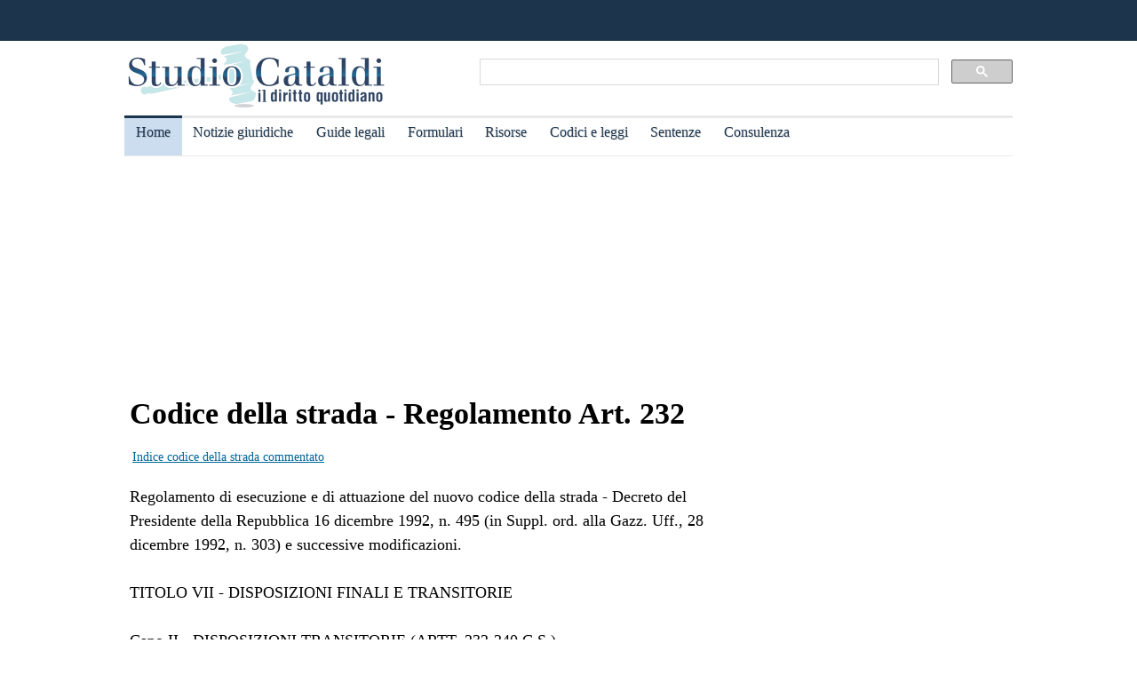

--- FILE ---
content_type: text/html
request_url: https://www.studiocataldi.it/normativa/codicedellastrada/commentato/regolamento-art-232.asp
body_size: 6516
content:
<!DOCTYPE html>
<html lang="it">
<head>
<title>Codice della Strada - Regolamento Art. 232</title>





<meta name="description" content="CDS: Il testo del Regolamento Art. 232" />
		

		
		

</head>
<body>
<script defer data-domain="studiocataldi.it/zgY49R" src="https://api.publytics.net/js/script.manual.min.js" type="8f0c244b27522915989334fa-text/javascript"></script>
<script type="8f0c244b27522915989334fa-text/javascript">
    window.publytics = window.publytics || function() { (window.publytics.q = window.publytics.q || []).push(arguments) };
    publytics('pageview');
</script>
<meta charset="utf-8">
<meta name="viewport" content="width=device-width, initial-scale=1.0" />
<link rel="Shortcut Icon" type="image/ico" href="https://www.studiocataldi.it/favicon.ico">

<meta property="og:title" content="regolamento art 232" />
<link rel="canonical" href="https://www.studiocataldi.it/normativa/codicedellastrada/commentato/regolamento-art-232.asp"/>
<link href="https://www.studiocataldi.it/style/style-2020.min.css?ver=1.70" rel="stylesheet" />

<script type="application/ld+json">
{
  "@context": "https://schema.org",
  "@graph": [
    {
      "@type": "WebSite",
      "@id": "https://www.studiocataldi.it/",
      "url": "https://www.studiocataldi.it/",
      "name": "Studio Cataldi",
      "description": "",  
      "inLanguage": "it-IT"
    },
    {
      "@type": "WebPage",
      "@id": "https://www.studiocataldi.it/normativa/codicedellastrada/commentato/regolamento-art-232.asp",
      "url": "https://www.studiocataldi.it/normativa/codicedellastrada/commentato/regolamento-art-232.asp",
      "name": "regolamento art 232",
      "isPartOf": {
        "@id": "https://www.studiocataldi.it/"
      },  
      "inLanguage": "it-IT",
      "potentialAction": [
        {
          "@type": "ReadAction",
          "target": [
            "https://www.studiocataldi.it/normativa/codicedellastrada/commentato/regolamento-art-232.asp"
          ]
        }
      ]
    },
    {
      "@type": "BreadcrumbList",
      "@id": "https://www.studiocataldi.it/normativa/codicedellastrada/commentato/regolamento-art-232.asp",
      "itemListElement": [
        {
          "@type": "ListItem",
          "position": 1,
          "name": "Home",
          "item": "https://www.studiocataldi.it"
        },
        {
          "@type": "ListItem",
          "position": 2,
          "name": "Guide legali",
          "item": "https://www.studiocataldi.it/guide_legali/"
        }
        ,{
          "@type": "ListItem",
          "position": 3,
          "name": "regolamento art 232",
          "item": "https://www.studiocataldi.it/normativa/codicedellastrada/commentato/regolamento-art-232.asp"
        }
      ]
    },
    {
      "@type": "Guide",
      "@id": "https://www.studiocataldi.it/normativa/codicedellastrada/commentato/regolamento-art-232.asp",
      "isPartOf": {
        "@id": "https://www.studiocataldi.it/"
      },
      "headline": "regolamento art 232",
      "mainEntityOfPage": {
        "@id": "https://www.studiocataldi.it/normativa/codicedellastrada/commentato/regolamento-art-232.asp"
      },
      "publisher": {
        "@id": "https://www.studiocataldi.it/"
      },
      "inLanguage": "it-IT"
    }
    ]
   }
</script>
<!-- edimage here -->

       
<!-- spazio desktop -->




<link rel="alternate" type="application/rss+xml" title="RSS prima pagina" href="https://feeds.feedburner.com/studiocataldi/PrimaPagina">

<style>@media only screen and (max-width:970px){#gmp-middlemobile,#gmp-topmobile,.gmp-container-ads{min-height:280px}#gmpSkinMobileSpacer{min-height:100px}}@media only screen and (min-width:971px){#gmp-masthead,.gmp-container-ads{min-height:250px}#gmp-bottomright,#gmp-insidepostmiddle,#gmp-insideposttop,#gmp-middleright,#gmp-topright{min-height:280px}}</style>
<!-- Google tag (gtag.js) -->
<script async src="https://www.googletagmanager.com/gtag/js?id=G-8TXPF5WERN" type="8f0c244b27522915989334fa-text/javascript"></script>
<script type="8f0c244b27522915989334fa-text/javascript">
    window.dataLayer = window.dataLayer || [];
    function gtag() { dataLayer.push(arguments); }
    gtag('js', new Date());

    gtag('config', 'G-8TXPF5WERN');
</script>
</head>
<body>
<div id="gmpSkinMobileSpacer"></div>
<div id="scrolltop" class="wrapper" style="margin-top:0px"></div>


<header id="par0">
    <div class="header-top-bar-container">
        <div class="header-top-bar">

<div class="scrolled-text-box">
<div class="scrolled">
<!--
<p style="width:1200px!important;animation:scrolled 25s linear infinite!important">
<a  target="_blank" rel="nofollow" style="color:#ffffff;" href="https://www.studiocataldi.it/articoli/39895-violenza-di-genere-prevenzione-e-presidi-operativi-convegno-formativo-di-studiocataldiit.asp">VIOLENZA DI GENERE: prevenzione e presidi operativi. Convegno formativo di StudioCataldi.it</i></a>
</p>
-->
</div>
</div> 


        </div>        
    </div>
	<div class="logo-new">
    <div style="width:40%;float:left">
	<a href="https://www.studiocataldi.it/" itemscope itemtype="https://schema.org/Organization"><img src="https://www.studiocataldi.it/logo-2020-300.png" alt="logo studio cataldi" ></a>
	</div>
    <div class="sitesearch2022" style="width:60%;float:left">
    <div  style="margin-top:20px;max-width:1000px">
<script async src="https://cse.google.com/cse.js?cx=008977106980533229813:7hlebipsm9i" type="8f0c244b27522915989334fa-text/javascript"></script>
<div class="gcse-searchbox"  data-enableHistory="false"></div>
<div class="gcse-searchresults" data-refinementStyle="link"></div>
</div>
    </div>
    </div>
<div class="clear"></div>

	
<nav id="menu">
        <label for="tm" id="toggle-menu"></label>
        <input type="checkbox" id="tm">
        <ul class="main-menu clearfix">
        <li class="selected"><a href="https://www.studiocataldi.it/" title="Home">Home</a></li>
    
<li><a href="https://www.studiocataldi.it/articoli/" title="Archivio notizie giuridiche">Notizie giuridiche</a>
<input type="checkbox" id="sm1"/>
<ul class="sub-menu">
<li><a href="https://www.studiocataldi.it/articoli/">Archivio notizie giuridiche</a></li>
<li><a href="https://www.studiocataldi.it/argomenti/">Categorie</a></li>
<li><a href="https://www.studiocataldi.it/tag.asp">Tag Giuridici</a></li>
<!-- ultima ora -->
<!-- archivio completo -->
</ul>
</li>


<li><a href="https://www.studiocataldi.it/guide_legali/" title="Guide legali">Guide legali</a>
<input type="checkbox" id="sm2">
<ul class="sub-menu">
<li><a href="https://www.studiocataldi.it/guide-diritto-civile/">Guide Diritto Civile</a></li>
<li><a href="https://www.studiocataldi.it/guide_legali/procedura-civile/">Guide Procedura civile</a></li>
<li><a href="https://www.studiocataldi.it/guide-diritto-penale/">Guide Diritto Penale</a></li>
<li><a href="https://www.studiocataldi.it/guide_legali/guide-procedura-penale/">Guide Procedura penale</a></li>
<li><a href="https://www.studiocataldi.it/guide_legali/">Tutte le guide</a></li>
</ul>
</li>


<li><a href="https://www.studiocataldi.it/formulari.asp" title="Formulari giuridici">Formulari</a></li>

<li><a href="https://www.studiocataldi.it/risorse.asp" title="Risorse giuridiche">Risorse</a>
<input type="checkbox" id="sm4">
<ul class="sub-menu">
<li><a href="https://www.studiocataldi.it/calcolo-assegno-mantenimento/">Calcolo mantenimento</a></li>
<li><a href="https://www.studiocataldi.it/interessi-e-rivalutazione-monetaria/">Interessi e Rivalutazione</a></li>
<li><a href="https://www.studiocataldi.it/nota-civile-2014/tribunale.asp">Nota Spese Avvocati</a></li>
<li><a href="https://www.studiocataldi.it/calcolo-danno-biologico/">Calcolo danno biologico</a></li>
<li><a href="https://www.studiocataldi.it/calcolo-codice-fiscale.asp">Calcolo codice fiscale</a></li>
<li><a href="https://www.studiocataldi.it/risorse.asp">Tutte le risorse</a></li>
</ul>
</li>

         <li><a href="https://www.studiocataldi.it/normativa/raccolta_normativa.asp" title="Codici e leggi">Codici e leggi</a>
        <input type="checkbox" id="sm5">
        <ul class="sub-menu"><li><a href="https://www.studiocataldi.it/codicecivile/">Codice civile</a></li>         <li><a href="https://www.studiocataldi.it/codicepenale/">Codice Penale</a></li>         <li><a href="https://www.studiocataldi.it/codiceproceduracivile/codiceproceduracivile.asp">Codice procedura civile</a></li>         <li><a href="https://www.studiocataldi.it/codiceprocedurapenale/codiceprocedurapenale.asp">Codice procedura penale</a></li>         <li><a href="https://www.studiocataldi.it/normativa/codicedellastrada/">Codice della Strada</a></li>         <li><a href="https://www.studiocataldi.it/normativa/raccolta_normativa.asp">Tutta la raccolta normativa</a></li>         </ul>
        </li>
	
	
<li><a href="https://www.studiocataldi.it/giurisprudenza.asp" title="Sentenze della Cassazione">Sentenze</a></li>
<li><a href="https://www.studiocataldi.it/consulenza-legale/" title="Consulenza Legale Online">Consulenza</a></li>

<!--li><a target="_blank" rel="noopener" href="https://formazione.studiocataldi.it/" title="Formazione Avvocati">Formazione</a></li-->
<!--include file="include-evidenza-2020.asp"-->
        </ul>
 </nav>    
<script async type="8f0c244b27522915989334fa-text/javascript" src="//clickiocmp.com/t/consent_242825.js"></script>				
</header>
<div class="clear"></div>
<div id="most-read"></div>
<!--SEO202 <div style="height: 90px; width: 100%; max-width: 970px; position: relative; margin: 10px auto;"> <div style="text-align:center" data-aaad="true" data-aa-adunit="/22181265/STUDIOC_728v_1"></div></div>-->

<!--
<div itemscope itemtype="https://schema.org/WPAdBlock" class="header-banner">
<a target="_blank" rel="nofollow" href="https://www.creditvision.it/landing_L01/">
<img src="https://www.studiocataldi.it/images/mockupr.png" width="100%" alt="Mocupr">
</a>
</div>
-->
<main itemscope="itemscope" itemtype="https://schema.org/WebPage">
<!--include file="include-clickio-mirror-sticky.asp"-->

<!--include file="include-lexiuris-banner.asp"-->
<!-- Azerion -->
<div id="gmp-masthead" class="gmp"></div>
<section>
<div class="articleBody" itemscope itemtype="https://schema.org/Article"  itemprop="text">


<h1>Codice della strada - Regolamento Art. 232</h1>
 <!--<div class="gptslot evo-
atf" data-adunitid="1"></div>-->

<div style="font-size:14px;font-family:verdana;text-align:left;padding:3px;margin-bottom:6px;"><a style="color:#006699" href="https://www.studiocataldi.it/normativa/codicedellastrada/commentato/">Indice codice della strada commentato</a></div>

<p>Regolamento di esecuzione e di attuazione del nuovo codice della strada - Decreto del Presidente della Repubblica 16 dicembre 1992, n. 495 (in Suppl. ord. alla Gazz. Uff., 28 dicembre 1992, n. 303) e successive modificazioni. <br><br>TITOLO VII - DISPOSIZIONI FINALI E TRANSITORIE <br><br>Capo II - DISPOSIZIONI TRANSITORIE (ARTT. 232-240 C.S.) <br><br>Art. 407. - Disposizione transitoria (artt. 232-240 C.s.). <br><br>1. Le disposizioni del presente regolamento sono applicate con i termini e le decorrenze stabiliti per le singole disposizioni del codice cui si riferiscono. Fino alle relative date si applicano le disposizioni regolamentari previgenti, salvo diverse disposizioni delle corrispondenti norme transitorie del codice. <br><br>Regolamento di esecuzione e di attuazione del nuovo codice della strada - Decreto del Presidente della Repubblica 16 dicembre 1992, n. 495 (in Suppl. ord. alla Gazz. Uff., 28 dicembre 1992, n. 303) e successive modificazioni. <br><br>TITOLO VII - DISPOSIZIONI FINALI E TRANSITORIE <br><br>Capo II - DISPOSIZIONI TRANSITORIE (ARTT. 232-240 C.S.) <br><br>Art. 408. - Entrata in vigore delle disposizioni del presente regolamento (art. 240 C.s.). <br><br>1. Fermo restando quanto previsto dall'articolo 407, le disposizioni del presente regolamento entrano in vigore contestualmente al codice della strada, il 1� gennaio 1993. </p>
<div style="font-size:14px;font-family:verdana;text-align:right;padding:3px;margin-bottom:6px;"><a style="color:#006699" href="https://www.studiocataldi.it/normativa/codicedellastrada/commentato/">Indice codice della strada commentato</a></div>
<hr><b>Spazio annotazioni, commenti, sentenze</b><br>
***<br>
<hr>
</div>




<!--blocco share-->
<div style="margin-bottom:10px;margin-top:10px;">

<!--  <div style="width:auto;float:left;height:30px;margin-left:10px">
   <a href="https://www.studiocataldi.it/segui-studio-cataldi.asp"><img src="https://www.studiocataldi.it/images/bottone-seguici.png" alt="Seguici" style="height:32px"></a>
  </div>-->
  

<div class="save-page" style="min-width:150px;float:right">
<a href="javascript:window.print()" style="font-size:15px;font-family:arial;color:#006699" data-tooltip data-tooltip-message="1. Salva to PDF:&#xa;2. Clicca su Stampa.&#xa;3. Seleziona Print to PDF.&#xa;4. Scegli il nome del file da salvare.&#xa;5. Clicca su Salva.">Salva in PDF | Stampa</a>
</div>

<br class="clear">
</div>
<!-- fine blocco share - inizio corretate -->
<div class="shareaholic-canvas" data-app="recommendations" data-app-id="20797279"></div>

</section>
<br />
<aside>
<!--<div class="gptslot evo-
sidetop" data-adunitid="3"></div>-->
<!-- Azerion -->
<div id="gmp-topright" class="gmp"></div>
<div class="right-section-block">
<div class="right-section-header">
<p><b>Guide Legali:</b></p>
</div>
<ul style="line-height:1.6;margin-left:10px">
<li><a href="https://www.studiocataldi.it/guide_legali/diritto-di-famiglia/">Diritto di Famiglia</a></li>
<li><a href="https://www.studiocataldi.it/guide_legali/successione/">Successioni</a></li>
<li><a href="https://www.studiocataldi.it/guide_legali/donazione/">Donazioni</a></li>
<li><a href="https://www.studiocataldi.it/guide_legali/possesso_e_proprieta/">Propriet&agrave; e possesso</a></li>
<li><a href="https://www.studiocataldi.it/condominio/">Condominio</a></li>
<li><a href="https://www.studiocataldi.it/guide_legali/locazioni/">Locazioni</a></li>
<li><a href="https://www.studiocataldi.it/guide_legali/contratto/">Obbligazioni e contratti</a></li>
<li><a href="https://www.studiocataldi.it/guide_legali/responsabilita-civile/">Responsabilit&agrave; civile e danno</a></li>
<li><a href="https://www.studiocataldi.it/guide_legali/">Tutte le guide</a></li>
</ul>

<div class="right-section-header">
<p><b>In evidenza:</b></p>
</div>
<ul style="line-height:1.6;margin-left:10px">

<li><a href="https://www.studiocataldi.it/guide_legali/procedura-civile/discussione-in-udienza-e-decisione.asp">Discussione in udienza e decisione della Cassazione</a></li>


<li><a href="https://www.studiocataldi.it/articoli/47790-come-farsi-pagare-subito-le-parcelle-i-dati-2024-e-af-pay.asp">Come farsi pagare subito le parcelle: i dati 2024 e AF Pay</a></li>


<li><a href="https://www.studiocataldi.it/articoli/47803-procedimento-disciplinare-del-magistrato-e-insindacabilita-dell-errore.asp">Procedimento disciplinare del magistrato e insindacabilit&#224; dell'errore</a></li>


<li><a href="https://www.studiocataldi.it/articoli/47821-asl-condannata-a-rimborsare-le-cure-anticipate-per-un-minore.asp">ASL condannata a rimborsare le cure anticipate per un minore </a></li>


<li><a href="https://www.studiocataldi.it/articoli/47819-scippo-la-consulta-legittima-la-mancata-attenuante.asp">Scippo: la Consulta legittima la mancata attenuante</a></li>


<li><a href="https://www.studiocataldi.it/articoli/47816-matrimoni-tra-lo-stesso-sesso-la-rivoluzione-silenziosa.asp">Matrimoni tra lo stesso sesso: la rivoluzione silenziosa</a></li>


<li><a href="https://www.studiocataldi.it/articoli/47813-medico-imputato-puo-citare-l-assicurazione-dell-asl.asp">Medico imputato: pu&#242; citare l'assicurazione dell'ASL</a></li>


<li><a href="https://www.studiocataldi.it/articoli/47818-il-risarcimento-del-danno-biologico-non-rientra-nell-isee.asp">Il risarcimento del danno biologico non rientra nell'ISEE</a></li>


<li><a href="https://www.studiocataldi.it/articoli/47806-amministratore-in-prorogatio-reato-i-prelievi-dal-conto-condominiale.asp">Amministratore in prorogatio: reato i prelievi dal conto condominiale</a></li>


<li><a href="https://www.studiocataldi.it/articoli/47811-depositi-oltre-l-orario-d-ufficio-la-cassazione-ribadisce-la-tardivita.asp">Depositi oltre l'orario d'ufficio: la Cassazione ribadisce la tardivit&#224;</a></li>



</ul>



<!--div style="max-height:1200px" class="shareaholic-canvas" data-app="recommendations" data-app-id="30520808"></div>
-->
</div>


<!--seo2022
<div style="width: 300px;"><div data-aaad='true' data-aa-adunit='/22181265/STUDIOC_300v_1'></div></div>
-->

<!--
<div style="margin-bottom: 8px;border-top:1px solid #c0c0c0;padding-top:8px">
<a href="https://www.studiocataldi.it/articoli/38054-decreto-cura-italia-tutte-le-misure-sulla-giustizia.asp">Decreto Cura Italia: tutte le misure sulla giustizia</a></div>
<div style="border-bottom:1px solid #c0c0c0;padding-bottom:8px">
<a href="https://www.studiocataldi.it/articoli/38107-coronavirus-misure-di-contenimento-incostituzionali-inadeguate-e-controproducenti.asp">Coronavirus: misure di contenimento incostituzionali, inadeguate e controproducenti</a>
</div>
<br />
-->

<!--seo2022

<div class="fixedfloatdiv" style='height:600px; width:300px;'>
<div id="sticky-home">
</div>
</div>

-->
<div class="clear"></div>
<!-- Azerion -->
<div id="gmp-middleright" class="gmp"></div>
<div class="sticky-wrapper" style="margin-top:10px;"></div>


</aside>

</main>
  <footer>
  <div class="infinite-item-end"></div>
<div class="footerdiv">

<div class="footer-column footerdiv1">

<p><strong>Su di noi:</strong></p>
<ul>
<li><a href="https://www.studiocataldi.it/contattaci.asp">Contatti</a></li>
<li><a href="https://www.studiocataldi.it/laredazione/">La redazione</a></li>
<li><a href="https://www.studiocataldi.it/segui-studio-cataldi.asp">Seguici</a></li>
<li><a href="https://www.studiocataldi.it/collabora-con-studiocataldi.asp">Collabora</a></li>
</ul>
</div>

<div class="footer-column footerdiv2">
<p><strong>Servizi:</strong></p>
<ul>
<li><a href="https://www.studiocataldi.it/pubblicita.asp">Pubblicit&agrave;</a></li>
<li><a href="https://www.studiocataldi.it/network-assistenza-legale/">Network di assistenza Legale</a></li>
<li><a href="https://www.studiocataldi.it/consulenza-legale/">Consulenza legale online</a></li>
<li><a href="https://www.studiocataldi.it/newstuosito.asp">News per il tuo sito</a></li>
<li><a href="https://formazione.studiocataldi.it/" alt="Studio Cataldi Formazione">Formazione avvocati</a></li>
</ul>

</div>

<div class="footer-column footerdiv3">
<p><strong>Privacy e impostazioni:</strong></p>
<ul>
<li><a href="https://www.studiocataldi.it/informativa-privacy.asp">Informativa sulla privacy</a></li>
<li><a href="#" onclick="if (!window.__cfRLUnblockHandlers) return false; if(window._lxGconsent_ !== undefined) {window._lxGconsent_.showConsent()} else {alert('This function only for users from Economic Area (EEA)')}; return false" data-cf-modified-8f0c244b27522915989334fa-="">Change privacy settings</a></li>
</ul>
</div>

<div class="footer-column footerdiv4">
<p><strong>Info sulla rivista:</strong></p>

<p style="font-size:14px;margin-top:5px">
Studiocataldi.it<br>
Quotidiano giuridico<br>
P.I. IT02324600440<br>
&#64; Copyright 2001 - 2025<br>
</p>
<br />
</div>
</div>

</footer>
<div class="clear"></div> 


      
<!-- onthe.io -->
<script src="https://code.jquery.com/jquery-3.5.1.min.js" integrity="sha256-9/aliU8dGd2tb6OSsuzixeV4y/faTqgFtohetphbbj0=" crossorigin="anonymous" type="8f0c244b27522915989334fa-text/javascript"></script>
<script type="8f0c244b27522915989334fa-text/javascript">
    $(function () {
        var url_pages = window.location.pathname; if (url_pages == '' || url_pages.length <= 0) { } else {
            $.ajax({ url: "/stats_pages_news.asp?url_pages=" + url_pages, cache: false });
        }
    });
    
</script>
<!--include file="../../include/barrasotto/2013/notifica-2018.asp"-->
<!--include file="../../banner-clickio/below_footer-guide.asp"-->
<!-- SEO2022 div id="banner-home-destra-dif">
 <script async src='https://www.googletagservices.com/tag/js/gpt.js'></script>
            <script>
            var w = window.innerWidth || document.documentElement.clientWidth || document.body.clientWidth;
            if (w >= 880) {
                var googletag = googletag || {};
                googletag.cmd = googletag.cmd || [];

                googletag.cmd.push(function () {
                    googletag.defineSlot('/5844173/studiocataldi_sitebar_atf_300x250_desktop_tablet', [300, 250], 'div-gpt-ad-1553009470984-0').addService(googletag.pubads());
                    googletag.enableServices();
                    googletag.pubads().enableAsyncRendering();
                    displayAndRefreshSlotById('div-gpt-ad-1553009470984-0');
                });
            }
            </script>
</div-->
<!-- SEO2022 script>
 $(function () {
    document.getElementById("banner-home-destra").appendChild(document.getElementById("banner-home-destra-dif"));
    });
</script-->

<div id="sticky-home-dif">
<!--include file="include-clickio-multi-sticky.asp"-->
</div>
<!--script>
    $(function () {
        document.getElementById("sticky-home").appendChild(document.getElementById("sticky-home-dif"));
    });
</script-->

<!--script src="//cdn.cookie-script.com/s/4a20e3b76bb4581623a4463863260671.js"></script>-->

<!--script type="text/javascript" charset="UTF-8" src="//cdn.cookie-script.com/s/4a20e3b76bb4581623a4463863260671.js"></script-->


 <!-- Azerion -->
<script src="https://s.adplay.it/studiocataldi/adplay.js" async type="8f0c244b27522915989334fa-text/javascript"></script>
<script src="/cdn-cgi/scripts/7d0fa10a/cloudflare-static/rocket-loader.min.js" data-cf-settings="8f0c244b27522915989334fa-|49" defer></script><script defer src="https://static.cloudflareinsights.com/beacon.min.js/vcd15cbe7772f49c399c6a5babf22c1241717689176015" integrity="sha512-ZpsOmlRQV6y907TI0dKBHq9Md29nnaEIPlkf84rnaERnq6zvWvPUqr2ft8M1aS28oN72PdrCzSjY4U6VaAw1EQ==" data-cf-beacon='{"version":"2024.11.0","token":"e0e4b39c758542de9bf448c7a25bdf13","server_timing":{"name":{"cfCacheStatus":true,"cfEdge":true,"cfExtPri":true,"cfL4":true,"cfOrigin":true,"cfSpeedBrain":true},"location_startswith":null}}' crossorigin="anonymous"></script>
</body>
</html>
